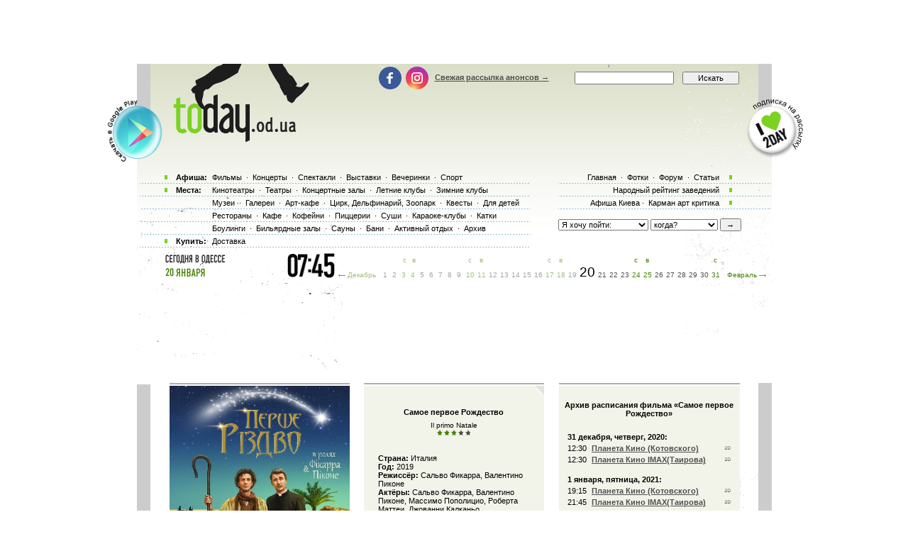

--- FILE ---
content_type: text/html; charset=utf-8
request_url: https://www.google.com/recaptcha/api2/aframe
body_size: 183
content:
<!DOCTYPE HTML><html><head><meta http-equiv="content-type" content="text/html; charset=UTF-8"></head><body><script nonce="kN0vBtC9N0Nbzn8Xr_nUgA">/** Anti-fraud and anti-abuse applications only. See google.com/recaptcha */ try{var clients={'sodar':'https://pagead2.googlesyndication.com/pagead/sodar?'};window.addEventListener("message",function(a){try{if(a.source===window.parent){var b=JSON.parse(a.data);var c=clients[b['id']];if(c){var d=document.createElement('img');d.src=c+b['params']+'&rc='+(localStorage.getItem("rc::a")?sessionStorage.getItem("rc::b"):"");window.document.body.appendChild(d);sessionStorage.setItem("rc::e",parseInt(sessionStorage.getItem("rc::e")||0)+1);localStorage.setItem("rc::h",'1768895119845');}}}catch(b){}});window.parent.postMessage("_grecaptcha_ready", "*");}catch(b){}</script></body></html>